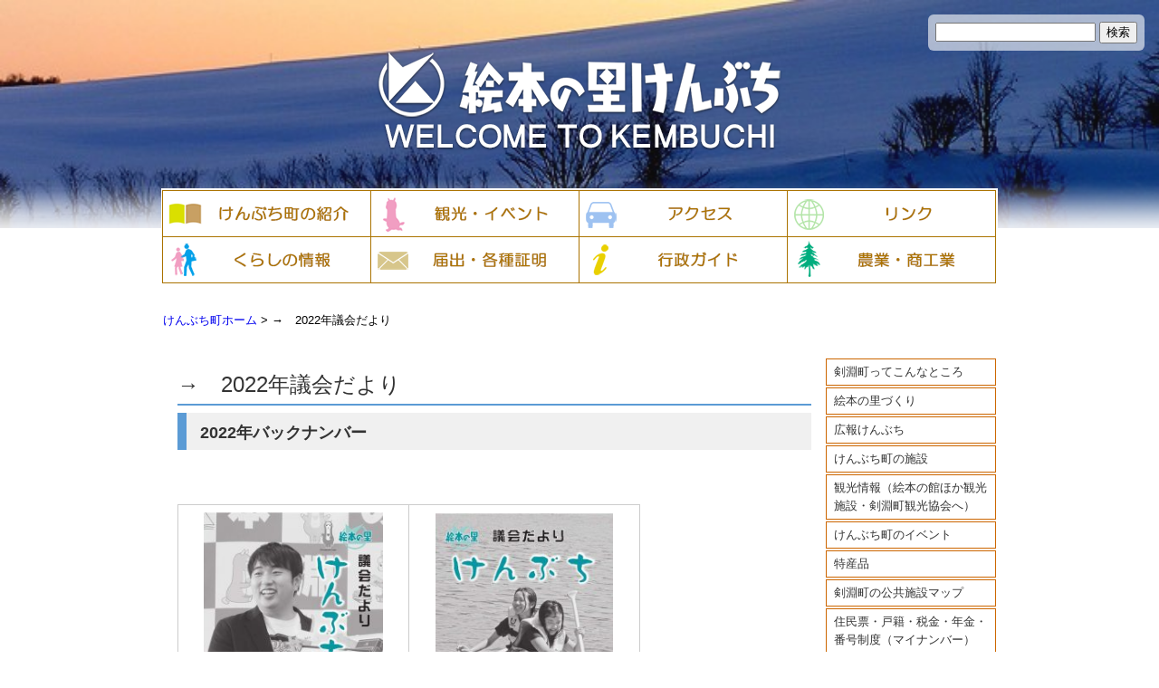

--- FILE ---
content_type: text/html; charset=UTF-8
request_url: https://www.town.kembuchi.hokkaido.jp/%E2%86%92%E3%80%802022%E5%B9%B4%E8%AD%B0%E4%BC%9A%E3%81%A0%E3%82%88%E3%82%8A/
body_size: 8321
content:
<!DOCTYPE html PUBLIC "-//W3C//DTD XHTML 1.0 Transitional//EN" "http://www.w3.org/TR/xhtml1/DTD/xhtml1-transitional.dtd">
<html xmlns="http://www.w3.org/1999/xhtml">
<head>
<meta http-equiv="Content-Type" content="text/html; charset=utf-8" />
<title>絵本の里けんぶち町/人・夢・大地　やさしさ奏でる　絵本の里けんぶち - →　2022年議会だより | </title>
<link rel="stylesheet" href="https://www.town.kembuchi.hokkaido.jp/wp-content/themes/kembuchi2.0/style.css" />
<!-- Google tag (gtag.js) -->
<script async src="https://www.googletagmanager.com/gtag/js?id=G-T5EJ04C8YS"></script>
<script>
window.dataLayer = window.dataLayer || [];
function gtag(){dataLayer.push(arguments);}
gtag('js', new Date());
gtag('config', 'G-T5EJ04C8YS');
</script>
</head>
<link rel='dns-prefetch' href='//netdna.bootstrapcdn.com' />
<link rel='dns-prefetch' href='//fonts.googleapis.com' />
<link rel='dns-prefetch' href='//s.w.org' />
<script type="text/javascript">
window._wpemojiSettings = {"baseUrl":"https:\/\/s.w.org\/images\/core\/emoji\/11.2.0\/72x72\/","ext":".png","svgUrl":"https:\/\/s.w.org\/images\/core\/emoji\/11.2.0\/svg\/","svgExt":".svg","source":{"concatemoji":"https:\/\/www.town.kembuchi.hokkaido.jp\/wp-includes\/js\/wp-emoji-release.min.js?ver=5.1.18"}};
!function(e,a,t){var n,r,o,i=a.createElement("canvas"),p=i.getContext&&i.getContext("2d");function s(e,t){var a=String.fromCharCode;p.clearRect(0,0,i.width,i.height),p.fillText(a.apply(this,e),0,0);e=i.toDataURL();return p.clearRect(0,0,i.width,i.height),p.fillText(a.apply(this,t),0,0),e===i.toDataURL()}function c(e){var t=a.createElement("script");t.src=e,t.defer=t.type="text/javascript",a.getElementsByTagName("head")[0].appendChild(t)}for(o=Array("flag","emoji"),t.supports={everything:!0,everythingExceptFlag:!0},r=0;r<o.length;r++)t.supports[o[r]]=function(e){if(!p||!p.fillText)return!1;switch(p.textBaseline="top",p.font="600 32px Arial",e){case"flag":return s([55356,56826,55356,56819],[55356,56826,8203,55356,56819])?!1:!s([55356,57332,56128,56423,56128,56418,56128,56421,56128,56430,56128,56423,56128,56447],[55356,57332,8203,56128,56423,8203,56128,56418,8203,56128,56421,8203,56128,56430,8203,56128,56423,8203,56128,56447]);case"emoji":return!s([55358,56760,9792,65039],[55358,56760,8203,9792,65039])}return!1}(o[r]),t.supports.everything=t.supports.everything&&t.supports[o[r]],"flag"!==o[r]&&(t.supports.everythingExceptFlag=t.supports.everythingExceptFlag&&t.supports[o[r]]);t.supports.everythingExceptFlag=t.supports.everythingExceptFlag&&!t.supports.flag,t.DOMReady=!1,t.readyCallback=function(){t.DOMReady=!0},t.supports.everything||(n=function(){t.readyCallback()},a.addEventListener?(a.addEventListener("DOMContentLoaded",n,!1),e.addEventListener("load",n,!1)):(e.attachEvent("onload",n),a.attachEvent("onreadystatechange",function(){"complete"===a.readyState&&t.readyCallback()})),(n=t.source||{}).concatemoji?c(n.concatemoji):n.wpemoji&&n.twemoji&&(c(n.twemoji),c(n.wpemoji)))}(window,document,window._wpemojiSettings);
</script>
<style type="text/css">
img.wp-smiley,
img.emoji {
display: inline !important;
border: none !important;
box-shadow: none !important;
height: 1em !important;
width: 1em !important;
margin: 0 .07em !important;
vertical-align: -0.1em !important;
background: none !important;
padding: 0 !important;
}
</style>
<link rel='stylesheet' id='wp-block-library-css'  href='https://www.town.kembuchi.hokkaido.jp/wp-includes/css/dist/block-library/style.min.css?ver=5.1.18' type='text/css' media='all' />
<link rel='stylesheet' id='font-awesome-css'  href='//netdna.bootstrapcdn.com/font-awesome/4.1.0/css/font-awesome.css' type='text/css' media='screen' />
<link rel='stylesheet' id='wprmenu.css-css'  href='https://www.town.kembuchi.hokkaido.jp/wp-content/plugins/wp-responsive-menu/css/wprmenu.css?ver=5.1.18' type='text/css' media='all' />
<link rel='stylesheet' id='wprmenu-font-css'  href='//fonts.googleapis.com/css?family=Open+Sans%3A400%2C300%2C600&#038;ver=5.1.18' type='text/css' media='all' />
<link rel='stylesheet' id='fancybox-css'  href='https://www.town.kembuchi.hokkaido.jp/wp-content/plugins/easy-fancybox/css/jquery.fancybox.min.css?ver=1.3.24' type='text/css' media='screen' />
<script type='text/javascript' src='https://www.town.kembuchi.hokkaido.jp/wp-content/plugins/strx-magic-floating-sidebar-maker/js/debounce.js?ver=5.1.18'></script>
<script type='text/javascript' src='https://www.town.kembuchi.hokkaido.jp/wp-includes/js/jquery/jquery.js?ver=1.12.4'></script>
<script type='text/javascript' src='https://www.town.kembuchi.hokkaido.jp/wp-includes/js/jquery/jquery-migrate.min.js?ver=1.4.1'></script>
<script type='text/javascript' src='https://www.town.kembuchi.hokkaido.jp/wp-content/plugins/strx-magic-floating-sidebar-maker/js/strx-magic-floating-sidebar-maker.js?ver=5.1.18'></script>
<script type='text/javascript' src='https://www.town.kembuchi.hokkaido.jp/wp-content/plugins/wp-responsive-menu/js/jquery.transit.min.js?ver=5.1.18'></script>
<script type='text/javascript' src='https://www.town.kembuchi.hokkaido.jp/wp-content/plugins/wp-responsive-menu/js/jquery.sidr.js?ver=5.1.18'></script>
<script type='text/javascript'>
/* <![CDATA[ */
var wprmenu = {"zooming":"yes","from_width":"768","swipe":"no"};
/* ]]> */
</script>
<script type='text/javascript' src='https://www.town.kembuchi.hokkaido.jp/wp-content/plugins/wp-responsive-menu/js/wprmenu.js?ver=5.1.18'></script>
<link rel='https://api.w.org/' href='https://www.town.kembuchi.hokkaido.jp/wp-json/' />
<link rel="EditURI" type="application/rsd+xml" title="RSD" href="https://www.town.kembuchi.hokkaido.jp/xmlrpc.php?rsd" />
<link rel="wlwmanifest" type="application/wlwmanifest+xml" href="https://www.town.kembuchi.hokkaido.jp/wp-includes/wlwmanifest.xml" /> 
<link rel="canonical" href="https://www.town.kembuchi.hokkaido.jp/%e2%86%92%e3%80%802022%e5%b9%b4%e8%ad%b0%e4%bc%9a%e3%81%a0%e3%82%88%e3%82%8a/" />
<link rel='shortlink' href='https://www.town.kembuchi.hokkaido.jp/?p=12857' />
<link rel="alternate" type="application/json+oembed" href="https://www.town.kembuchi.hokkaido.jp/wp-json/oembed/1.0/embed?url=https%3A%2F%2Fwww.town.kembuchi.hokkaido.jp%2F%25e2%2586%2592%25e3%2580%25802022%25e5%25b9%25b4%25e8%25ad%25b0%25e4%25bc%259a%25e3%2581%25a0%25e3%2582%2588%25e3%2582%258a%2F" />
<link rel="alternate" type="text/xml+oembed" href="https://www.town.kembuchi.hokkaido.jp/wp-json/oembed/1.0/embed?url=https%3A%2F%2Fwww.town.kembuchi.hokkaido.jp%2F%25e2%2586%2592%25e3%2580%25802022%25e5%25b9%25b4%25e8%25ad%25b0%25e4%25bc%259a%25e3%2581%25a0%25e3%2582%2588%25e3%2582%258a%2F&#038;format=xml" />
<style>
.scroll-back-to-top-wrapper {
position: fixed;
opacity: 0;
visibility: hidden;
overflow: hidden;
text-align: center;
z-index: 99999999;
background-color: #777777;
color: #eeeeee;
width: 50px;
height: 48px;
line-height: 48px;
right: 30px;
bottom: 0px;
padding-top: 2px;
border-top-left-radius: 0px;
border-top-right-radius: 0px;
-webkit-transition: all 0.5s ease-in-out;
-moz-transition: all 0.5s ease-in-out;
-ms-transition: all 0.5s ease-in-out;
-o-transition: all 0.5s ease-in-out;
transition: all 0.5s ease-in-out;
}
.scroll-back-to-top-wrapper:hover {
background-color: #888888;
color: #eeeeee;
}
.scroll-back-to-top-wrapper.show {
visibility:visible;
cursor:pointer;
opacity: 1.0;
}
.scroll-back-to-top-wrapper i.fa {
line-height: inherit;
}
.scroll-back-to-top-wrapper .fa-lg {
vertical-align: 0;
}
</style>		<style id="wprmenu_css" type="text/css" >
/* apply appearance settings */
#wprmenu_bar {
background: #0D0D0D;
}
#wprmenu_bar .menu_title, #wprmenu_bar .wprmenu_icon_menu {
color: #F2F2F2;
}
#wprmenu_menu {
background: #2E2E2E!important;
}
#wprmenu_menu.wprmenu_levels ul li {
border-bottom:1px solid #131212;
border-top:1px solid #0D0D0D;
}
#wprmenu_menu ul li a {
color: #CFCFCF;
}
#wprmenu_menu ul li a:hover {
color: #606060;
}
#wprmenu_menu.wprmenu_levels a.wprmenu_parent_item {
border-left:1px solid #0D0D0D;
}
#wprmenu_menu .wprmenu_icon_par {
color: #CFCFCF;
}
#wprmenu_menu .wprmenu_icon_par:hover {
color: #606060;
}
#wprmenu_menu.wprmenu_levels ul li ul {
border-top:1px solid #131212;
}
#wprmenu_bar .wprmenu_icon span {
background: #FFFFFF;
}
#wprmenu_menu.left {
width:80%;
left: -80%;
right: auto;
}
#wprmenu_menu.right {
width:80%;
right: -80%;
left: auto;
}
#wprmenu_bar .wprmenu_icon {
float: right!important;
margin-right:0px!important;
}
#wprmenu_bar .bar_logo {
pading-left: 0px;
}
/* show the bar and hide othere navigation elements */
@media only screen and (max-width: 768px) {
html { padding-top: 42px!important; }
#wprmenu_bar { display: block!important; }
div#wpadminbar { position: fixed; }
}
</style>
<body>
<div class="mainbg">
<div class="searchbox">
<form role="search" method="get" id="searchform" action="https://www.town.kembuchi.hokkaido.jp/" >
<input type="text" value="" name="s" class="s textarea" />
<input type="submit" class="searchsubmit" value="検索" />
</form>
</div>
<div class="virtualparallax">
<div style="width: 100%; margin: 0 auto;" class="ml-slider-3-10-3 metaslider metaslider-flex metaslider-8 ml-slider nav-hidden">
<div id="metaslider_container_8">
<div id="metaslider_8">
<ul class="slides">
<li style="display: block; width: 100%;" class="slide-13 ms-image"><img src="https://www.town.kembuchi.hokkaido.jp/wp-content/uploads/2014/12/p_0003-720x142.jpg" height="380" width="1920" alt="" class="slider-8 slide-13" /></li>
<li style="display: none; width: 100%;" class="slide-10 ms-image"><img src="https://www.town.kembuchi.hokkaido.jp/wp-content/uploads/2014/12/p_0005-720x142.jpg" height="380" width="1920" alt="" class="slider-8 slide-10" /></li>
<li style="display: none; width: 100%;" class="slide-11 ms-image"><img src="https://www.town.kembuchi.hokkaido.jp/wp-content/uploads/2014/12/p_0001-720x142.jpg" height="380" width="1920" alt="" class="slider-8 slide-11" /></li>
<li style="display: none; width: 100%;" class="slide-9 ms-image"><img src="https://www.town.kembuchi.hokkaido.jp/wp-content/uploads/2014/12/p_0004-720x142.jpg" height="380" width="1920" alt="" class="slider-8 slide-9" /></li>
<li style="display: none; width: 100%;" class="slide-124 ms-image"><img src="https://www.town.kembuchi.hokkaido.jp/wp-content/uploads/2015/06/たまごドーム-1200x237.jpg" height="380" width="1920" alt="" class="slider-8 slide-124" /></li>
<li style="display: none; width: 100%;" class="slide-12 ms-image"><img src="https://www.town.kembuchi.hokkaido.jp/wp-content/uploads/2014/12/p_0002-720x142.jpg" height="380" width="1920" alt="" class="slider-8 slide-12" /></li>
</ul>
</div>
</div>
</div><div class="whitemapping">
<img src="https://www.town.kembuchi.hokkaido.jp/wp-content/themes/kembuchi2.0/common/whitemap.png" width="1920" height="110" />
</div>
<div class="paralogo">
<div class="logoposi">
<a href="https://www.town.kembuchi.hokkaido.jp"><img src="https://www.town.kembuchi.hokkaido.jp/wp-content/themes/kembuchi2.0/common/mainlogo.png" width="448" height="110" /></a>
</div>
</div>
<div class="mainmenu">
<div class="menucont basewidth"><a href="https://www.town.kembuchi.hokkaido.jp/about-kembuchi"><img src="https://www.town.kembuchi.hokkaido.jp/wp-content/themes/kembuchi2.0/common/m001.png" width="229" height="50" /></a><a href="https://www.town.kembuchi.hokkaido.jp/siteseeing"><img src="https://www.town.kembuchi.hokkaido.jp/wp-content/themes/kembuchi2.0/common/m002.png" width="229" height="50" /></a><a href="https://www.town.kembuchi.hokkaido.jp/access"><img src="https://www.town.kembuchi.hokkaido.jp/wp-content/themes/kembuchi2.0/common/m003.png" width="229" height="50" /></a><a href="https://www.town.kembuchi.hokkaido.jp/link"><img src="https://www.town.kembuchi.hokkaido.jp/wp-content/themes/kembuchi2.0/common/m004.png" width="229" height="50" /></a><a href="https://www.town.kembuchi.hokkaido.jp/kurashi"><img src="https://www.town.kembuchi.hokkaido.jp/wp-content/themes/kembuchi2.0/common/m005.png" width="229" height="50" /></a><a href="https://www.town.kembuchi.hokkaido.jp/download"><img src="https://www.town.kembuchi.hokkaido.jp/wp-content/themes/kembuchi2.0/common/m006.png" width="229" height="50" /></a><a href="https://www.town.kembuchi.hokkaido.jp/guide"><img src="https://www.town.kembuchi.hokkaido.jp/wp-content/themes/kembuchi2.0/common/m007.png" width="229" height="50" /></a><a href="https://www.town.kembuchi.hokkaido.jp/industry"><img src="https://www.town.kembuchi.hokkaido.jp/wp-content/themes/kembuchi2.0/common/m008.png" width="229" height="50" /></a></div>
</div>
</div> 
<div class="mainarea_contents basewidth margin64px">
<div class="breadcrumbs" xmlns:v="http://rdf.data-vocabulary.org/#">
<!-- Breadcrumb NavXT 6.2.1 -->
<span typeof="v:Breadcrumb"><a rel="v:url" property="v:title" title="Go to 絵本の里けんぶち町." href="https://www.town.kembuchi.hokkaido.jp" class="home">けんぶち町ホーム</a></span> &gt; <span typeof="v:Breadcrumb"><span property="v:title">→　2022年議会だより</span></span>                </div>
<div id="sidebar" class="sidebar basewidth200">
<div class="sidebarcont sidemenu">
<aside id="nav_menu-2" class="widget widget_nav_menu"><div class="menu-%e5%89%a3%e6%b7%b5%e7%94%ba%e3%81%ae%e6%a6%82%e8%a6%81-container"><ul id="menu-%e5%89%a3%e6%b7%b5%e7%94%ba%e3%81%ae%e6%a6%82%e8%a6%81" class="menu"><li id="menu-item-1434" class="menu-item menu-item-type-post_type menu-item-object-page menu-item-1434"><a href="https://www.town.kembuchi.hokkaido.jp/about-kembuchi/%e5%89%a3%e6%b7%b5%e7%94%ba%e3%81%a3%e3%81%a6%e3%81%93%e3%82%93%e3%81%aa%e3%81%a8%e3%81%93%e3%82%8d/">剣淵町ってこんなところ</a></li>
<li id="menu-item-1435" class="menu-item menu-item-type-post_type menu-item-object-page menu-item-1435"><a href="https://www.town.kembuchi.hokkaido.jp/about-kembuchi/%e7%b5%b5%e6%9c%ac%e3%81%ae%e9%87%8c%e3%81%a5%e3%81%8f%e3%82%8a/">絵本の里づくり</a></li>
<li id="menu-item-1436" class="menu-item menu-item-type-post_type menu-item-object-page menu-item-1436"><a href="https://www.town.kembuchi.hokkaido.jp/about-kembuchi/kouhou/">広報けんぶち</a></li>
</ul></div></aside><aside id="nav_menu-3" class="widget widget_nav_menu"><div class="menu-%e8%a6%b3%e5%85%89%e3%83%bb%e3%82%a4%e3%83%99%e3%83%b3%e3%83%88-container"><ul id="menu-%e8%a6%b3%e5%85%89%e3%83%bb%e3%82%a4%e3%83%99%e3%83%b3%e3%83%88" class="menu"><li id="menu-item-1437" class="menu-item menu-item-type-post_type menu-item-object-page menu-item-1437"><a href="https://www.town.kembuchi.hokkaido.jp/siteseeing/%e3%81%91%e3%82%93%e3%81%b6%e3%81%a1%e7%94%ba%e3%81%ae%e6%96%bd%e8%a8%ad/">けんぶち町の施設</a></li>
<li id="menu-item-4091" class="menu-item menu-item-type-custom menu-item-object-custom menu-item-4091"><a href="http://www.kembuchi-kankou.com/">観光情報（絵本の館ほか観光施設・剣淵町観光協会へ）</a></li>
<li id="menu-item-1439" class="menu-item menu-item-type-post_type menu-item-object-page menu-item-1439"><a href="https://www.town.kembuchi.hokkaido.jp/siteseeing/%e3%82%a4%e3%83%99%e3%83%b3%e3%83%88%e6%83%85%e5%a0%b1/">けんぶち町のイベント</a></li>
<li id="menu-item-1440" class="menu-item menu-item-type-post_type menu-item-object-page menu-item-1440"><a href="https://www.town.kembuchi.hokkaido.jp/siteseeing/%e7%89%b9%e7%94%a3%e5%93%81/">特産品</a></li>
<li id="menu-item-1441" class="menu-item menu-item-type-post_type menu-item-object-page menu-item-1441"><a href="https://www.town.kembuchi.hokkaido.jp/siteseeing/facility/">剣淵町の公共施設マップ</a></li>
</ul></div></aside><aside id="nav_menu-4" class="widget widget_nav_menu"><div class="menu-%e3%81%8f%e3%82%89%e3%81%97%e3%81%ae%e6%83%85%e5%a0%b1-container"><ul id="menu-%e3%81%8f%e3%82%89%e3%81%97%e3%81%ae%e6%83%85%e5%a0%b1" class="menu"><li id="menu-item-1445" class="menu-item menu-item-type-post_type menu-item-object-page menu-item-1445"><a href="https://www.town.kembuchi.hokkaido.jp/kurashi/juumin/">住民票・戸籍・税金・年金・番号制度（マイナンバー）</a></li>
<li id="menu-item-1446" class="menu-item menu-item-type-post_type menu-item-object-page menu-item-1446"><a href="https://www.town.kembuchi.hokkaido.jp/kurashi/%e5%9b%bd%e6%b0%91%e5%81%a5%e5%ba%b7%e4%bf%9d%e9%99%ba%e3%83%bb%e5%be%8c%e6%9c%9f%e9%ab%98%e9%bd%a2%e8%80%85%e5%8c%bb%e7%99%82/">国民健康保険・後期高齢者医療</a></li>
<li id="menu-item-1447" class="menu-item menu-item-type-post_type menu-item-object-page menu-item-1447"><a href="https://www.town.kembuchi.hokkaido.jp/kurashi/%e5%81%a5%e5%ba%b7/">健康</a></li>
<li id="menu-item-1448" class="menu-item menu-item-type-post_type menu-item-object-page menu-item-1448"><a href="https://www.town.kembuchi.hokkaido.jp/kurashi/%e5%ad%90%e8%82%b2%e3%81%a6/">子育て</a></li>
<li id="menu-item-1449" class="menu-item menu-item-type-post_type menu-item-object-page menu-item-1449"><a href="https://www.town.kembuchi.hokkaido.jp/kurashi/%e4%bd%8f%e5%ae%85%e3%83%bb%e4%b8%8a%e4%b8%8b%e6%b0%b4%e9%81%93/">住宅・上下水道</a></li>
<li id="menu-item-1450" class="menu-item menu-item-type-post_type menu-item-object-page menu-item-1450"><a href="https://www.town.kembuchi.hokkaido.jp/kurashi/%e6%95%99%e8%82%b2%e3%83%bb%e6%96%87%e5%8c%96%e3%83%bb%e3%82%b9%e3%83%9d%e3%83%bc%e3%83%84/">教育・文化・スポーツ</a></li>
<li id="menu-item-1451" class="menu-item menu-item-type-post_type menu-item-object-page menu-item-1451"><a href="https://www.town.kembuchi.hokkaido.jp/kurashi/%e3%81%be%e3%81%a1%e3%81%a5%e3%81%8f%e3%82%8a/">まちづくり</a></li>
<li id="menu-item-1452" class="menu-item menu-item-type-post_type menu-item-object-page menu-item-1452"><a href="https://www.town.kembuchi.hokkaido.jp/kurashi/%e9%81%93%e8%b7%af%e3%83%bb%e5%9c%9f%e6%9c%a8%e3%83%bb%e5%bb%ba%e7%af%89/">道路・土木・建築</a></li>
<li id="menu-item-1453" class="menu-item menu-item-type-post_type menu-item-object-page menu-item-1453"><a href="https://www.town.kembuchi.hokkaido.jp/kurashi/%e6%b6%88%e9%98%b2%e3%83%bb%e9%98%b2%e7%81%bd/">消防・防災</a></li>
<li id="menu-item-1454" class="menu-item menu-item-type-post_type menu-item-object-page menu-item-1454"><a href="https://www.town.kembuchi.hokkaido.jp/kurashi/%e3%81%94%e3%81%bf%e3%83%bb%e3%83%9a%e3%83%83%e3%83%88%e3%83%bb%e6%96%8e%e5%a0%b4/">ごみ・ペット・斎場</a></li>
<li id="menu-item-1455" class="menu-item menu-item-type-post_type menu-item-object-page menu-item-1455"><a href="https://www.town.kembuchi.hokkaido.jp/kurashi/%e5%9b%b0%e3%81%a3%e3%81%9f%e3%81%a8%e3%81%8d/">困ったとき</a></li>
<li id="menu-item-2307" class="menu-item menu-item-type-post_type menu-item-object-page menu-item-2307"><a href="https://www.town.kembuchi.hokkaido.jp/kurashi/%e5%89%a3%e6%b7%b5%e7%94%ba%e7%ab%8b%e8%a8%ba%e7%99%82%e6%89%80/">国民健康保険剣淵町立診療所</a></li>
</ul></div></aside> 
</div>
</div> 
<div id="content" class="maincontents basewidth700 boxshadow transparency">
<div class="pagetitle">→　2022年議会だより</div>
<h1>2022年バックナンバー</h1>
<p>&nbsp;</p>
<p>​</p>
<table style="width: 511px; height: 264px;">
<tbody>
<tr style="height: 201px;">
<td style="width: 235.5px; height: 201px;"><img class=" wp-image-12892 aligncenter" src="https://www.town.kembuchi.hokkaido.jp/wp-content/uploads/c17b58c74fc711047648272f345a61fe-1-212x300.jpg" alt="" width="198" height="280" /></td>
<td style="width: 234.5px; height: 201px;"><img class="wp-image-13274 aligncenter" src="https://www.town.kembuchi.hokkaido.jp/wp-content/uploads/be8e31ac0bfccfd865a5f29a084e886e-1-212x300.jpg" alt="" width="196" height="278" /></td>
</tr>
<tr style="height: 21px;">
<td style="width: 235.5px; height: 21px; text-align: center;"><a href="https://www.town.kembuchi.hokkaido.jp/wp-content/uploads/3478645aafa1477694af8a604eeb3ffb-1.pdf">→議会だより138号</a></td>
<td style="width: 234.5px; height: 21px; text-align: center;"><a href="https://www.town.kembuchi.hokkaido.jp/wp-content/uploads/4908884d68bb08cae571b0e484b2247a-1.pdf">→議会だより139号</a></td>
</tr>
<tr>
<td style="width: 235.5px; text-align: center;"> <a href="https://www.town.kembuchi.hokkaido.jp/wp-content/uploads/3e9e0ae5cffd183bc59bc59b100667d2.jpg"><img class="wp-image-13272 aligncenter" src="https://www.town.kembuchi.hokkaido.jp/wp-content/uploads/3e9e0ae5cffd183bc59bc59b100667d2.jpg" alt="" width="200" height="283" /></a></td>
<td style="width: 234.5px; text-align: center;"><a href="https://www.town.kembuchi.hokkaido.jp/wp-content/uploads/82237ae0d098b84dca7212ee3cd5599f.jpg"><img class="size-medium wp-image-14866 aligncenter" src="https://www.town.kembuchi.hokkaido.jp/wp-content/uploads/82237ae0d098b84dca7212ee3cd5599f-212x300.jpg" alt="" width="212" height="300" /></a></td>
</tr>
<tr>
<td style="width: 235.5px; text-align: center;"><a href="https://www.town.kembuchi.hokkaido.jp/wp-content/uploads/c60486f876400daf8cf3a328d2027e1a.pdf">→議会だより140号</a></td>
<td style="width: 234.5px; text-align: center;"><a href="https://www.town.kembuchi.hokkaido.jp/wp-content/uploads/b9d19c1f6e68c2416710b36e1911a84c.pdf">→議会だより141号</a></td>
</tr>
</tbody>
</table>
<p>&nbsp;</p>
<hr>
<h3>関連ページ</h3>
<!-- /post navigation --> 
<hr>
<div class="backbtn"><a href="javascript:history.back();">前のページへ</a></div>
</div>
</div>
<div class="floatreset"></div>
<div class="footer">
<div class="footercont basewidth">
<div class="footercont_under2 textshadow">
<a href="https://www.town.kembuchi.hokkaido.jp">ホーム</a>|
<a href="https://www.town.kembuchi.hokkaido.jp/about-kembuchi">町の紹介</a>｜<a href="https://www.town.kembuchi.hokkaido.jp/siteseeing">観光・イベント</a>｜<a href="https://www.town.kembuchi.hokkaido.jp/access">アクセス</a>｜<a href="https://www.town.kembuchi.hokkaido.jp/link">リンク</a>｜<a href="https://www.town.kembuchi.hokkaido.jp/kurashi">くらしの情報</a>｜<a href="https://www.town.kembuchi.hokkaido.jp/download">届出・各種証明</a>｜<a href="https://www.town.kembuchi.hokkaido.jp/guide">行政ガイド</a>｜<a href="https://www.town.kembuchi.hokkaido.jp/industry">農業・商工業</a>｜<a href="https://www.town.kembuchi.hokkaido.jp/sitemap">サイトマップ</a>
<!--
｜<a href="#">お問い合わせ</a>
-->
</div>
<div class="footercont_under">
<div class="foottextarea textshadow">
<p><strong>剣淵町役場 </strong></p>
<p>〒098-0392　北海道上川郡剣淵町仲町37番1号</p>
<p>TEL：0165-26-9021(総務課直通)　0165-34-2590（FAX）</p>
<p>開庁時間： 8:15～17:00</p>
<br>
<p>【高齢者・障がい者福祉、福祉全般に関すること】</p>
<p>ふれあい健康センター（健康福祉課）</p>
<p>TEL:0165-34-3955　　0165-34-3985(FAX)</p>
<p>開庁時間： 8:15～17:00</p>
<br>
<p>copyright (C) kembuchi All Rights Reserved.</p>
<p>図柄：絵本の里けんぶち町<br />
ふるさと絵本「ムーニャとほしのたね」<br />
えとぶん：さとうまさと</p>
</div>
</div>
</div>
</div>
</div>
<div class="scroll-back-to-top-wrapper">
<span class="scroll-back-to-top-inner">
<i class="fa fa-2x fa-arrow-up"></i>
</span>
</div><script type="text/javascript">strx.start({"content":"#content","sidebar":"#sidebar","wait":"10","debounce":"1","animate":"400","offsetTop":"0","offsetBottom":"0","debug":0,"outline":0,"findids":0,"dynamicTop":"","jsInHead":"","minHDiff":"0"});</script><link rel='stylesheet' id='metaslider-flex-slider-css'  href='https://www.town.kembuchi.hokkaido.jp/wp-content/plugins/ml-slider/assets/sliders/flexslider/flexslider.css?ver=3.10.3' type='text/css' media='all' property='stylesheet' />
<link rel='stylesheet' id='metaslider-public-css'  href='https://www.town.kembuchi.hokkaido.jp/wp-content/plugins/ml-slider/assets/metaslider/public.css?ver=3.10.3' type='text/css' media='all' property='stylesheet' />
<script type='text/javascript'>
/* <![CDATA[ */
var scrollBackToTop = {"scrollDuration":"500","fadeDuration":"0.5"};
/* ]]> */
</script>
<script type='text/javascript' src='https://www.town.kembuchi.hokkaido.jp/wp-content/plugins/scroll-back-to-top/assets/js/scroll-back-to-top.js'></script>
<script type='text/javascript' src='https://www.town.kembuchi.hokkaido.jp/wp-content/plugins/easy-fancybox/js/jquery.fancybox.min.js?ver=1.3.24'></script>
<script type='text/javascript'>
var fb_timeout, fb_opts={'overlayShow':true,'hideOnOverlayClick':true,'showCloseButton':true,'margin':20,'centerOnScroll':false,'enableEscapeButton':true,'autoScale':true };
if(typeof easy_fancybox_handler==='undefined'){
var easy_fancybox_handler=function(){
jQuery('.nofancybox,a.wp-block-file__button,a.pin-it-button,a[href*="pinterest.com/pin/create"],a[href*="facebook.com/share"],a[href*="twitter.com/share"]').addClass('nolightbox');
/* IMG */
var fb_IMG_select='a[href*=".jpg"]:not(.nolightbox,li.nolightbox>a),area[href*=".jpg"]:not(.nolightbox),a[href*=".jpeg"]:not(.nolightbox,li.nolightbox>a),area[href*=".jpeg"]:not(.nolightbox),a[href*=".png"]:not(.nolightbox,li.nolightbox>a),area[href*=".png"]:not(.nolightbox),a[href*=".webp"]:not(.nolightbox,li.nolightbox>a),area[href*=".webp"]:not(.nolightbox)';
jQuery(fb_IMG_select).addClass('fancybox image');
var fb_IMG_sections=jQuery('.gallery,.wp-block-gallery,.tiled-gallery,.wp-block-jetpack-tiled-gallery');
fb_IMG_sections.each(function(){jQuery(this).find(fb_IMG_select).attr('rel','gallery-'+fb_IMG_sections.index(this));});
jQuery('a.fancybox,area.fancybox,li.fancybox a').each(function(){jQuery(this).fancybox(jQuery.extend({},fb_opts,{'transitionIn':'elastic','easingIn':'easeOutBack','transitionOut':'elastic','easingOut':'easeInBack','opacity':false,'hideOnContentClick':false,'titleShow':true,'titlePosition':'over','titleFromAlt':true,'showNavArrows':true,'enableKeyboardNav':true,'cyclic':false}))});};
jQuery('a.fancybox-close').on('click',function(e){e.preventDefault();jQuery.fancybox.close()});
};
var easy_fancybox_auto=function(){setTimeout(function(){jQuery('#fancybox-auto').trigger('click')},1000);};
jQuery(easy_fancybox_handler);jQuery(document).on('post-load',easy_fancybox_handler);
jQuery(easy_fancybox_auto);
</script>
<script type='text/javascript' src='https://www.town.kembuchi.hokkaido.jp/wp-content/plugins/easy-fancybox/js/jquery.easing.min.js?ver=1.4.1'></script>
<script type='text/javascript' src='https://www.town.kembuchi.hokkaido.jp/wp-content/plugins/easy-fancybox/js/jquery.mousewheel.min.js?ver=3.1.13'></script>
<script type='text/javascript' src='https://www.town.kembuchi.hokkaido.jp/wp-includes/js/wp-embed.min.js?ver=5.1.18'></script>
<script type='text/javascript' src='https://www.town.kembuchi.hokkaido.jp/wp-content/plugins/ml-slider/assets/sliders/flexslider/jquery.flexslider.min.js?ver=3.10.3'></script>
<script type='text/javascript'>
var metaslider_8 = function($) {$('#metaslider_8').addClass('flexslider');
$('#metaslider_8').flexslider({ 
slideshowSpeed:3500,
animation:"fade",
controlNav:false,
directionNav:false,
pauseOnHover:false,
direction:"horizontal",
reverse:false,
animationSpeed:2000,
prevText:"&lt;",
nextText:"&gt;",
fadeFirstSlide:true,
slideshow:true
});
$(document).trigger('metaslider/initialized', '#metaslider_8');
};
var timer_metaslider_8 = function() {
var slider = !window.jQuery ? window.setTimeout(timer_metaslider_8, 100) : !jQuery.isReady ? window.setTimeout(timer_metaslider_8, 1) : metaslider_8(window.jQuery);
};
timer_metaslider_8();
</script>
<div id="wprmenu_bar" class="wprmenu_bar">
<div class="wprmenu_icon">
<span class="wprmenu_ic_1"></span>
<span class="wprmenu_ic_2"></span>
<span class="wprmenu_ic_3"></span>
</div>
<div class="menu_title">
MENU							</div>
</div>
<div id="wprmenu_menu" class="wprmenu_levels top wprmenu_custom_icons">
<ul id="wprmenu_menu_ul">
<li id="menu-item-15204" class="menu-item menu-item-type-custom menu-item-object-custom menu-item-home menu-item-15204"><a href="https://www.town.kembuchi.hokkaido.jp/">トップページ</a></li>
<li id="menu-item-14707" class="menu-item menu-item-type-post_type menu-item-object-page menu-item-14707"><a href="https://www.town.kembuchi.hokkaido.jp/about-kembuchi/">けんぶち町の紹介</a></li>
<li id="menu-item-14708" class="menu-item menu-item-type-post_type menu-item-object-page menu-item-14708"><a href="https://www.town.kembuchi.hokkaido.jp/siteseeing/">観光・イベント</a></li>
<li id="menu-item-14711" class="menu-item menu-item-type-post_type menu-item-object-page menu-item-14711"><a href="https://www.town.kembuchi.hokkaido.jp/kurashi/">くらしの情報</a></li>
<li id="menu-item-14712" class="menu-item menu-item-type-post_type menu-item-object-page menu-item-14712"><a href="https://www.town.kembuchi.hokkaido.jp/download/">届出・各種証明</a></li>
<li id="menu-item-14713" class="menu-item menu-item-type-post_type menu-item-object-page menu-item-14713"><a href="https://www.town.kembuchi.hokkaido.jp/guide/">行政ガイド</a></li>
<li id="menu-item-14714" class="menu-item menu-item-type-post_type menu-item-object-page menu-item-14714"><a href="https://www.town.kembuchi.hokkaido.jp/industry/">農業・商工業</a></li>
<li id="menu-item-14709" class="menu-item menu-item-type-post_type menu-item-object-page menu-item-14709"><a href="https://www.town.kembuchi.hokkaido.jp/access/">剣淵町への交通アクセス（町の交通）</a></li>
<li id="menu-item-14710" class="menu-item menu-item-type-post_type menu-item-object-page menu-item-14710"><a href="https://www.town.kembuchi.hokkaido.jp/link/">リンク</a></li>
</ul>
</div>
<!-- Yahoo Code for your Target List -->
<script type="text/javascript" language="javascript">
/* <![CDATA[ */
var yahoo_retargeting_id = 'HHEPWV0WBF';
var yahoo_retargeting_label = '';
var yahoo_retargeting_page_type = '';
var yahoo_retargeting_items = [{item_id: '', category_id: '', price: '', quantity: ''}];
/* ]]> */
</script>
<script type="text/javascript" language="javascript" src="https://b92.yahoo.co.jp/js/s_retargeting.js"></script>
<script type="text/javascript" src="/_Incapsula_Resource?SWJIYLWA=719d34d31c8e3a6e6fffd425f7e032f3&ns=2&cb=2131234304" async></script></body>
</html><!-- WP Fastest Cache file was created in 0.39861989021301 seconds, on 06-12-25 2:19:29 -->

--- FILE ---
content_type: text/css
request_url: https://www.town.kembuchi.hokkaido.jp/wp-content/themes/kembuchi2.0/style.css
body_size: 3703
content:
/*
Theme Name: kembuchi.jp style 2.0
Theme URI: 
Author: eolas eglet
Author URI: 
Description: 
Version: 1.0
License: 
License URI: 
Tags: 
Text Domain: kembuchi.jp

*/

@import url("post.css");
/* ------------------------- BASIC STYLE EDIT------------------------------ */

body {
	line-height: 130%;
	padding: 0px;
	margin: 0px;
	text-align: left;
	font-family: "ヒラギノ角ゴ Pro W3", "Hiragino Kaku Gothic Pro", "メイリオ", Meiryo, Osaka, "ＭＳ Ｐゴシック", "MS PGothic", sans-serif;
}

p,ul,ol,li,strong {
	margin: 0px;
	padding: 0px;
}

.maincontents ul,ol{
	padding-left: 24px !important;
	}


ul li{
	margin-left: 12px;
	list-style-type: none;
	list-style-image: url(common/listicon.png);
}

ol li{
	margin-left: 12px;
	}

strong{

}

p .padding{}

table{
	background-color: #CCC;
	border-spacing : 1px;
	border-collapse : separate;
	width: 100%;
	font-size: small;
}

th {
	background-color: #FFC;
	text-align: center;
	font-weight: normal;
	padding: 4px;	
}

td{
	background-color: #FFF;
	padding: 8px;
	}

HR {
	    clear: both;
	display: block;
	margin-top: 32px;
	margin-bottom: 32px;
	border-top-width: 1px;
	border-right-width: 0px;
	border-bottom-width: 0px;
	border-left-width: 0px;
	border-top-style: dotted;
	border-right-style: dotted;
	border-bottom-style: dotted;
	border-left-style: dotted;
	border-top-color: #CCC;
	border-right-color: #CCC;
	border-bottom-color: #CCC;
	border-left-color: #CCC;
}

a img{
	border-top-style: none;
	border-right-style: none;
	border-bottom-style: none;
	border-left-style: none;
}

a {
	text-decoration: none;
}

a:hover {
	color: #F00;
	text-decoration: underline;	
}

a:hover img{
	opacity: 0.6;
 	filter: alpha(opacity=60);
 	-moz-opacity: 0.6;
 }

.textshadow{
	text-shadow: 0 1px 3px #000;
	}

.hide{
	visibility: hidden;
}

.breadcrumbs{
	font-size: small;
	margin-bottom: 32px;
	margin-top: 12px;
}

.searchbox{
	position: fixed;
	top: 16px;
	right: 16px;
	z-index: 1000;
	padding: 8px;
	background-color: #FFF;
	border-radius : 6px;
	
	background-color: rgba(255,255,255,0.6);
	}

.searchresult{
	font-size: 0.8em;
	line-height: 1.4em;
	margin-bottom: 24px;
	padding-right: 16px;
	padding-left: 16px;
}

.aligncenter {
		display: block;
	margin-right: auto;
	margin-left: auto;
		}

.alignleft{
	float: left;
	margin-right: 16px;
	margin-bottom: 16px;
	margin-top: 4px;
}

.alignright{
	float: right;
	margin-left: 16px;
	margin-bottom: 16px;
	margin-top: 4px;
}

h1,h2,h3,h4,h5,h6{
	margin: 0px;
	padding: 0px;
}

h1 {
	background: #f0f0f0;
	line-height: 1.2;
	font-weight: bold;
	border-left: 10px solid #5b9bd5;
	font-size: large;
	margin-top: 8px;
	margin-bottom: 8px;
	padding-top: 12px;
	padding-right: 0;
	padding-bottom: 8px;
	padding-left: 15px;
	clear: left;
}

h2 {
	line-height: 1.2;
	font-weight: bold;
	background-image: url(common/h2icon.png);
	background-repeat: no-repeat;
	background-position: left center;
	color: #5b9bd5;
	padding-left: 28px;
	font-size: large;
	padding-top: 4px;
	padding-right: 4px;
	padding-bottom: 4px;
}

h3 {
	position: relative;
	padding-left: 25px;
	color: #000;
	font-size: x-large;
	line-height: 32px;
	margin-top: 24px;
	margin-bottom: 24px;
	margin-left: -24px;
}

h3:before {
    position: absolute;
    top: -8px;
    left: 7px;
    transform: rotate(45deg);
    -webkit-transform: rotate(45deg);
    height: 12px;
    width: 12px;
    background: #8BE0FE;
    content: "";
	clear: left;
}

h3:after {
	position: absolute;
	top: 8px;
	left: 2px;
	transform: rotate(15deg);
	-webkit-transform: rotate(15deg);
	height: 8px;
	width: 8px;
	content: "";
	background-color: #F4CC95;
}

h4 {
	padding: 12px;
	border: 2px solid #3588d0;
	background-color: #deebf5;
	display: block;
	text-align: center;
	border-radius: 12px;
		clear: left;
	}


h5 {
	line-height: 1.2;
	font-weight: normal;
	background-image: url(common/h5icon.png);
	background-repeat: no-repeat;
	background-position: left center;
	color: #0068b7;
	padding-left: 28px;
	font-size: small;
	padding-top: 4px;
	padding-right: 4px;
	padding-bottom: 4px;
	display: block;
}

h6 {
	line-height: 1.2;
	font-weight: normal;
	background-image: url(common/h6icon.png);
	background-repeat: no-repeat;
	background-position: left center;
	color: #0068b7;
	padding-left: 28px;
	font-size: small;
	padding-top: 4px;
	padding-right: 4px;
	padding-bottom: 4px;
	display: inline;
}

EM {
	line-height: 1.2;
	font-weight: normal;
	background-image: url(common/delicon.png);
	background-repeat: no-repeat;
	background-position: left center;
	padding-left: 28px;
	font-size: small;
	padding-top: 4px;
	padding-right: 4px;
	padding-bottom: 4px;
	display: inline-block;
	margin-top: 8px;
	margin-bottom: 8px;
	font-style: normal;
	}

.mw-google-maps-map{
	margin-bottom: 24px;
}

#sitemap_list {
    background: none !important;
    margin: 0;
    padding: 0;
}




/* ------------------------- ORIGIN STYLE EDIT------------------------------ */


.virtualparallax{
	min-height: 280px;
	max-height: 380px;
	position: relative;
	}

.metaslider2{

	max-height:560px;
	overflow: visible;
	position: relative;


}

.whitemapping{
	width: 100%;
	background-attachment: scroll;
	background-image: url(common/whitemap.png);
	background-repeat: repeat-x;
	background-position: left bottom;
	position: absolute;
	bottom: 0px;
	z-index: 100;
	overflow: hidden;
	}

.paralogo{
	z-index: 50;
	width: 960px;
	margin-right: auto;
	margin-left: auto;
	}
	
.logoposi{
	width: 450px;
	position: absolute;
	left: calc( 50% - 224px );
	top: calc( 40% - 55px );
	}

.boxshadow{}

.basewidth{
	width: 920px;
	margin-right: auto;
	margin-left: auto;
}

.basewidth700{
	width: 700px;
}

.basewidth200{
	width: 200px;
}

.margin64px{
	margin-top: 64px;
}

.floatreset{
	clear: both;
}

.mainbg{
	background-image: url(common/mainfooter.jpg);
	background-repeat: no-repeat;
	background-position: center bottom;
}

.header{
	background-color: #FFF;
}
.headercont{
	height: 64px;
	position: relative;
}
.headercont_under{
	position: absolute;
	bottom: 18px;
	width: 100%;
}
.headercont_under li {
	float: left;
	display: block;
	font-size: small;
	font-weight: bold;
	color: #000;
	text-align: center;
	list-style-type: none;
	margin-left: 0px !important;
}
.headercont_under a{
	padding-top: 4px;
	padding-right: 16px;
	padding-bottom: 4px;
	padding-left: 16px;
	text-decoration: none;
	color: #333;
	border-top-width: 0px;
	border-right-width: 0px;
	border-bottom-width: 4px;
	border-left-width: 0px;
	border-top-style: solid;
	border-right-style: solid;
	border-bottom-style: solid;
	border-left-style: solid;
	border-top-color: #FFFFFF;
	border-right-color: #FFFFFF;
	border-bottom-color: #FFFFFF;
	border-left-color: #FFFFFF;
}

.headercont_under a:hover{
	text-decoration: none;
	border-top-width: 0px;
	border-right-width: 0px;
	border-bottom-width: 4px;
	border-left-width: 0px;
	border-top-style: solid;
	border-right-style: solid;
	border-bottom-style: solid;
	border-left-style: solid;
	border-top-color: #005fac;
	border-right-color: #005fac;
	border-bottom-color: #005fac;
	border-left-color: #005fac;

}

.metaslider{
	text-align: center;
	
	
}


.metaslidercont{
	text-align:center;
	}

.metaslidercont .mainlogo{
	vertical-align:middle;
	text-align: center;
	padding-top: 100px;
		}
		
.mainmenu{
	position: absolute;
	bottom: -32px;
	width: 100%;
	z-index: 200;
}
.menucont{
	height: 100px;
	background-color: #FFF;
	border: 2px solid #FFF;
	}

.menucont img{
	float: left;
	border: 1px solid #ab7300;
	width: 229px;
	list-style-type: none;
	height: 50px;
	margin-left: -1px;
	margin-bottom: -1px;
}

.mainarea{
	clear: both;
	margin-top: 64px;
}

.mainarea_contents{

}

.news_bk{
	background-image: url(common/infomartionbg.png);
	background-repeat: no-repeat;
	background-position: left top;
	height: 470px;
	padding-top: 54px;
}

.news{
	padding-bottom: 32px;
}

.newscont{}

.news strong{
	font-weight: bold;
	font-size: x-large;
	border-top-width: 0px;
	border-right-width: 0px;
	border-bottom-width: 0px;
	border-left-width: 4px;
	border-top-style: solid;
	border-right-style: solid;
	border-bottom-style: solid;
	border-left-style: solid;
	border-top-color: #633;
	border-right-color: #633;
	border-bottom-color: #633;
	border-left-color: #633;
	color: #633;
	padding-left: 12px;
	margin-top: 0px;
	display: block;
	margin-left: 8px;
	padding-top: 0px;
	padding-bottom: 0px;
	margin-bottom: 12px;
}

.newscont li{
	color: #633;
	text-decoration: none;
	display: block;
	list-style-type: none;
	font-size: medium;
	border-top-width: 0px;
	border-right-width: 0px;
	border-bottom-width: 1px;
	border-left-width: 0px;
	border-top-style: dotted;
	border-right-style: dotted;
	border-bottom-style: dotted;
	border-left-style: dotted;
	padding: 8px;
	margin-right: 16px;
	margin-left: 16px;
}

.newscont li:hover{
	background-color: #FFFFDD;
}


.newscont a{
	text-decoration: none;

		color: #633;
}

.newscont a:hover{
	color: #03F;
}

.news_icon{
	background-color: #09F;
	}
.oshirase_icon{
	background-color: #09F;
	}
.event_icon{
	background-color: #C30;
	}
.soumu_icon{
	background-color: #063;
	}
.news_icon_frame{
	width: 48px;
	font-size: x-small;
	font-weight: bolder;
	color: #FFF;
	border-radius: 6px;
	display: inline-block;
	text-align: center;
	margin-right: 12px;
}

.maincontents{
	font-size: medium;
	line-height: 165%;
	color: #333;
}

.maincontentscont{}

.maincontentscont img{
	margin: 8px;
}
.centerbtm{
	margin-right: 13px !important;
	margin-left: 13px !important;
}

.sidebar{
	float: right;
}
.sidebarcont{
	margin-bottom: 32px;
}

.sidebarcont img{
	margin-top: 8px;
	margin-bottom: 8px;	
}

.sidemenu li a{
	background-color: #FFF;
	font-size: small;
	padding-top: 4px;
	padding-right: 8px;
	padding-bottom: 4px;
	padding-left: 8px;
	display: block;
	border: 1px solid #C60;
	color: #333;
	margin-bottom: 2px;
}

.sidemenu li a:hover{
	background-color: #F90;
	text-decoration: none;
}

.sidemenu li{
	background-image: none;
	list-style-image: none;
}

.jinkou_header{
	border-radius: 12px 12px 0px 0px;
	-moz-border-radius: 12px 12px 0px 0px;
	-webkit-border-radius: 12px 12px 0px 0px;
	border-top-width: 2px;
	border-right-width: 2px;
	border-bottom-width: 0px;
	border-left-width: 2px;
	border-top-style: solid;
	border-right-style: solid;
	border-bottom-style: solid;
	border-left-style: solid;
	border-top-color: #663333;
	border-right-color: #663333;
	border-bottom-color: #663333;
	border-left-color: #663333;
	background-color: #663333;
	color: #FFF;
	font-weight: bold;
	padding: 4px;
	}

.jinkou{
	border-radius: 0px 0px 12px 12px;
	-moz-border-radius: 0px 0px 12px 12px;
	-webkit-border-radius: 0px 0px 12px 12px;
	border-top-width: 0px;
	border-right-width: 2px;
	border-bottom-width: 2px;
	border-left-width: 2px;
	border-top-style: solid;
	border-right-style: solid;
	border-bottom-style: solid;
	border-left-style: solid;
	border-top-color: #663333;
	border-right-color: #663333;
	border-bottom-color: #663333;
	border-left-color: #663333;
	padding: 8px;
	font-size: small;
}



.footer{

}
.footercont{
	height: 560px;
	position: relative;
	}

.footercont_under{
	position: absolute;
	top: 160px;
	width: 100%;
	}

.footercont_under3{
	position: absolute;
	top: 160px;
	width: 100%;
	}

.footercont_under2{
	width: 100%;
	position: absolute;
	top: 64px;
	font-size: small;
	color: #FFF;
	text-align: center;
	border-top-width: 0px;
	border-right-width: 0px;
	border-bottom-width: 1px;
	border-left-width: 0px;
	border-top-style: dotted;
	border-right-style: dotted;
	border-bottom-style: dotted;
	border-left-style: dotted;
	border-top-color: #FFF;
	border-right-color: #FFF;
	border-bottom-color: #FFF;
	border-left-color: #FFF;
	padding-bottom: 8px;
	}
	
.footercont_under2 a{
	color: #FFF;
	text-decoration: none;
}

.footercont_under2 a:hover{
	color: #FFF;
	text-decoration: none;
}
	
.foottextarea{
	color: #FFF;
	width: 400px;
	margin-left: auto;
	font-size: small;
	font-weight: bold;
}

.foottextarea strong{
	font-size: x-large;
	line-height: 150%;
}


.pagetitle{
	font-size: x-large;
	display: block;
	text-align: left;
	border-top-width: 0px;
	border-right-width: 0px;
	border-bottom-width: 2px;
	border-left-width: 0px;
	border-top-style: solid;
	border-right-style: solid;
	border-bottom-style: solid;
	border-left-style: solid;
	border-top-color: #5b9bd5;
	border-right-color: #5b9bd5;
	border-bottom-color: #5b9bd5;
	border-left-color: #5b9bd5;
	padding-bottom: 8px;
	margin-bottom: 8px;
}

.child-pages-text {
	padding-left: 20px;
	padding-top: 8px;
	padding-bottom: 6px;
	padding-right: 8px;
	display: block;
	background-image: url(common/childpageicon2.png);
	background-repeat: no-repeat;
	background-position: left center;
}

.child-pages {
    background-color: rgba(255,255,255,0.8);
    padding-left: 8px;
    padding-top: 8px;
    padding-bottom: 6px;
    padding-right: 8px;
    position: absolute;
    bottom: 0px;
    width: 184px;
    display: block;
}


.child-list{
	padding: 12px;
	background-color: #FFFFFF;
	display: block;
	border-radius: 12px;
	
	}
	
.childthum{
	height: 200px;
	width: 200px;
	margin: 16px;
	position: relative;
	float: left;
	background-color: #CCC;
}

.transparency{
	background-color: rgba(255,255,255,0.6);
	padding: 16px;
	border-radius: 8px;
		}
.kanren {
	padding-left: 20px;
	padding-top: 8px;
	padding-bottom: 4px;
	padding-right: 8px;
	display: block;
	background-image: url(common/childpageicon2.png);
	background-repeat: no-repeat;
	background-position: left center;
	}
	
.excerpt_text {
	padding-left: 20px;
	display: block;
	font-size: small;
	color: #666;
	border-top-width: 1px;
	border-right-width: 0px;
	border-bottom-width: 0px;
	border-left-width: 0px;
	border-top-style: dotted;
	border-right-style: dotted;
	border-bottom-style: dotted;
	border-left-style: dotted;
	border-top-color: #CCC;
	border-right-color: #CCC;
	border-bottom-color: #CCC;
	border-left-color: #CCC;
	}
	
.backbtn{
	display: block;
	text-align: center;
	padding-bottom: 18px;
}
.backbtn a{
	margin-right: auto;
	margin-left: auto;
	border: 2px solid #C60;
	font-size: large;
	text-decoration: none;
	padding: 12px;
	text-align: center;
	display: inline;
	color: #C60;
	border-radius: 8px;
	background-color: #FFF;
}
.backbtn a:hover{
	color: #FFF;
	background-color: #C60;
}

.lastestkouhou{
	overflow: hidden;
}

.kouhouimage{
	float: right;
	margin-top: 12px;
	margin-right: 8px;
	margin-bottom: 1em;
	margin-left: 1em;
}

.kouhouimage img{
	border: 1px solid #CCC !important;
	padding: 1px;
	
	max-width: 230px;
    height: auto;
}

.kouhouimageshadow{
	box-shadow:0px 0px 7px -1px #bababa;
-moz-box-shadow:0px 0px 7px -1px #bababa;
-webkit-box-shadow:0px 0px 7px -1px #bababa;
	
	}

.kouhouarhcivebox{
	overflow: hidden;
}

.kouhouarhcive{
	float: left;
	margin: 12px;
	width: 204px;
}

.kouhouarhcive img{
	border: 1px solid #CCC !important;
	padding: 1px;
}

.kouhoulink2{
	text-align: center;
	padding: 8px;
}

.kouhoumokuji{}

.youtubeframe{
	margin-bottom: 2em;
}

.cov19frame{
	margin-bottom: 2em;
	border: 4px solid #F00;
	padding-top: 1em;
	padding-bottom: 1em;
	border-radius: 8px;
}

.cov19frame_hide{
	display: none;
}

.cov19title{
	font-size: 1.2em;
	font-weight: 800;
	color: #F00;
	padding-left: 1em;
	display: block;
	text-align: center;
	padding-right: 1em;
	margin-top: 0.5em;
	margin-bottom: 1em;
	margin-right: 2em;
	margin-left: 2em;
}

/* アコーディオン */
.grad-btn {
	text-align: center;
	display: block;
	padding-top: 1em;
	padding-bottom: 1em;
	margin: 1em;
	background-color: #00B77B;
	border-radius: 0.25em;
	color:#FFF;
	font-weight:800;
}

.grad-btnred {
	background-color: #ff0000 !important;
}

.grad-item {
  position: relative;
  overflow: hidden;
  height: 40px; /*隠した状態の高さ*/
}
.grad-item::before {
  display: block;
  position: absolute;
  bottom: 0;
  left: 0;
  width: 100%;
  height: 40px; /*グラデーションで隠す高さ*/
  background: -webkit-linear-gradient(top, rgba(255,255,255,0) 0%, rgba(255,255,255,0.9) 50%, rgba(255,255,255,0.9) 50%, #fff 100%);
  background: linear-gradient(top, rgba(255,255,255,0) 0%, rgba(255,255,255,0.9) 50%, rgba(255,255,255,0.9) 50%, #fff 100%);
  content: "";
}
.grad-trigger {
  display: none; /*チェックボックスは常に非表示*/
}
.grad-trigger:checked + .grad-btn {
  display: none; /*チェックされていたら、grad-btnを非表示にする*/
}
.grad-trigger:checked ~ .grad-item {
  height: auto; /*チェックされていたら、高さを戻す*/
}
.grad-trigger:checked ~ .grad-item::before {
  display: none; /*チェックされていたら、grad-itemのbeforeを非表示にする*/
}